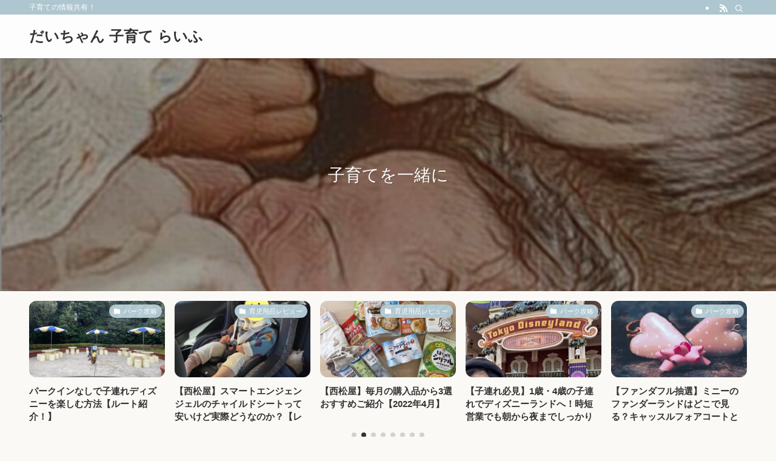

--- FILE ---
content_type: text/html; charset=utf-8
request_url: https://www.google.com/recaptcha/api2/aframe
body_size: 267
content:
<!DOCTYPE HTML><html><head><meta http-equiv="content-type" content="text/html; charset=UTF-8"></head><body><script nonce="EHhmGn8NGI0FbKjtNAaFpg">/** Anti-fraud and anti-abuse applications only. See google.com/recaptcha */ try{var clients={'sodar':'https://pagead2.googlesyndication.com/pagead/sodar?'};window.addEventListener("message",function(a){try{if(a.source===window.parent){var b=JSON.parse(a.data);var c=clients[b['id']];if(c){var d=document.createElement('img');d.src=c+b['params']+'&rc='+(localStorage.getItem("rc::a")?sessionStorage.getItem("rc::b"):"");window.document.body.appendChild(d);sessionStorage.setItem("rc::e",parseInt(sessionStorage.getItem("rc::e")||0)+1);localStorage.setItem("rc::h",'1769141316285');}}}catch(b){}});window.parent.postMessage("_grecaptcha_ready", "*");}catch(b){}</script></body></html>